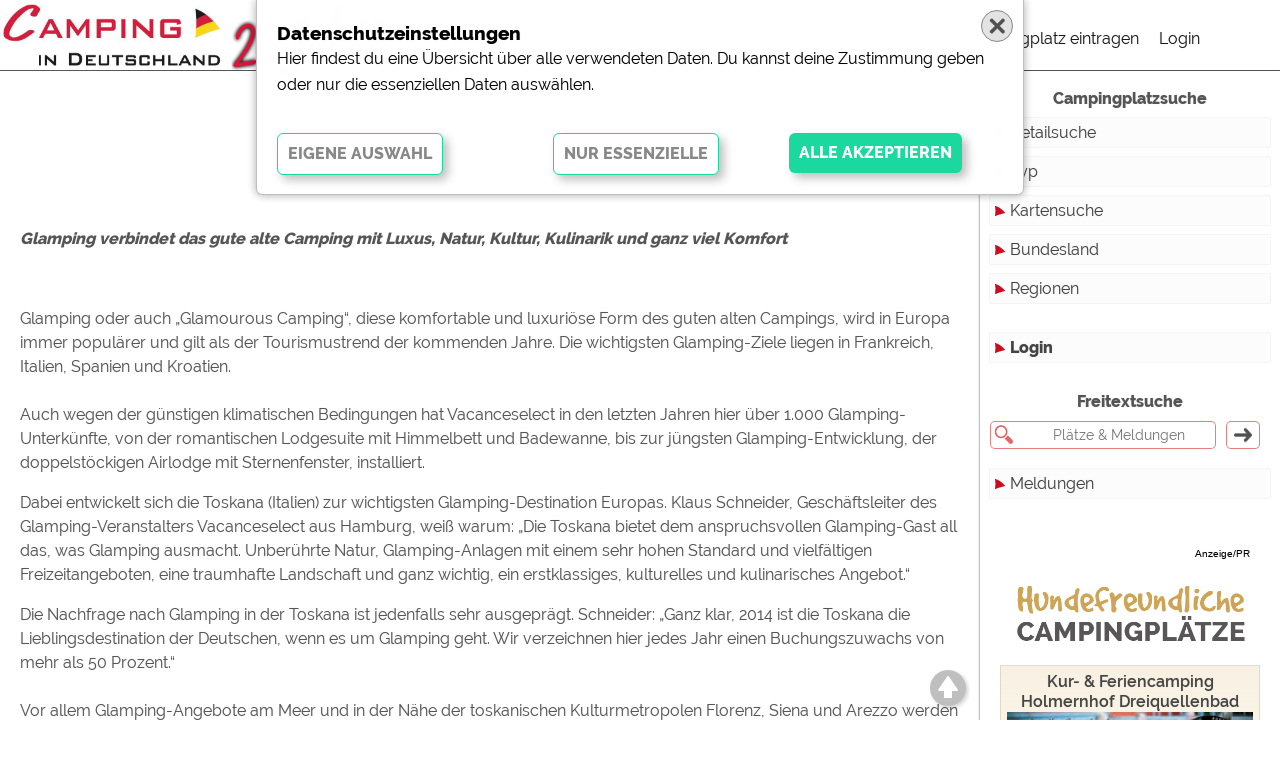

--- FILE ---
content_type: text/html; charset=iso-8859-1
request_url: https://camping-in-deutschland.de/meldung/glamping-a-la-toskana/
body_size: 7112
content:
<!DOCTYPE html>
<html lang="de">
    <head>
      
        <meta http-equiv=content-type content="text/html; charset=windows-1252">
        <meta http-equiv="x-ua-compatible" content="ie=edge"/>
        <meta name="viewport" content="width=device-width, initial-scale=1, shrink-to-fit=no"/>
        <meta  property="og:fb:admins" content="100002196729010"/>
        <meta  property="og:fb:app_id" content="579815895370308"/>
        <meta  property="fb:admins" content="100002196729010" />
        <meta  property="fb:app_id" content="579815895370308" />
        <!-- von cid -->
        <META  name="verify-v1" content="nHPQN3NsEitvGAyhQVMnaw0dHuXiKY8QXR70o/3Qqd8=" />
                
        <meta  property="og:site_name" content="Camping in Deutschland"/>
        <meta  property="og:url" content="https://camping-in-deutschland.de/meldung/glamping-a-la-toskana/" />
        <meta  name="robots" content="INDEX">
        <meta  property="og:locale" content="de">
        <title>Glamping &agrave; la Toskana | News-Meldung | Camping-in-Deutschland.de</title>
        <meta  name="description" content="Glamping verbindet das gute alte Camping mit Luxus, Natur, Kultur, Kulinarik und ganz viel Komfort | Camping in Deutschland" />
        <meta  property="og:title" content="Glamping &agrave; la Toskana" />
        <meta  property="og:description" content="Glamping verbindet das gute alte Camping mit Luxus, Natur, Kultur, Kulinarik und ganz viel Komfort" />
        <meta  property="og:type" content="article"/>
        <meta property="og:image" content="https://www.camping-in-deutschland.de/pics2020/maedchen_714x343.jpg" />
        <meta property="og:image:width" content="714">
        <meta property="og:image:height"  content="343">
        <link rel="icon" type="image/gif" href="/img/favicon.ico">
        <link rel="stylesheet" href="/css/jquery-ui.css">
        <link rel="stylesheet" href="/lightbox/css/lightbox.css">
        <style>@import url('/fonts/Raleway.css'); /* 400,600,800 */            </style>
        <!--<link rel="stylesheet" type="text/css" href="/css/css2013.css">-->
        <link rel="stylesheet" type="text/css" href="/css/von2013.css">
        <link rel="stylesheet" type="text/css" href="/css/2020.css?1768687461">
        <link rel="stylesheet" type="text/css" href="/css/formulare.css">
        <link rel="stylesheet" type="text/css" href="/css/safari.css?1768687461">
                
        <link rel="stylesheet" type="text/css" href="/leaflet/leaflet.css" />
 
        <link rel="search" type="application/opensearchdescription+xml" title="Camping in Deutschland" href="/xml/opensearch.xml"/>

        <script language="javascript" src="/js/js.js"></script> <!-- von 2014 -->
        <script src="/js/jquery-3.5.1.min.js"></script>
        <script src="/js/jquery-ui.js"></script>
        <script src="/js/lazyload.js"></script>
        <script src="/lightbox/js/lightbox.js"></script>
        <script src="/js/jssor.slider-28.0.0.min.js"></script>
        
        <script src="/js/cookies.js"></script>
        <script src="/js/js.2020.js?1768687461"></script>
        
                <script>
        var mobil=0;
        var tablet=0;
        </script>
        <!-- Global site tag (gtag.js) - Google Analytics -->
        <script async src="https://www.googletagmanager.com/gtag/js?id=G-12Y2CM7YQW"></script>
        <script>
        window.dataLayer = window.dataLayer || [];
        function gtag(){dataLayer.push(arguments);}
        gtag('js', new Date());
        gtag('config', 'G-12Y2CM7YQW');
        </script>
        <!-- Google Analytics -->
        <script>
        (function(i,s,o,g,r,a,m){i['GoogleAnalyticsObject']=r;i[r]=i[r]||function(){
        (i[r].q=i[r].q||[]).push(arguments)},i[r].l=1*new Date();a=s.createElement(o),
        m=s.getElementsByTagName(o)[0];a.async=1;a.src=g;m.parentNode.insertBefore(a,m)
        })(window,document,'script','https://www.google-analytics.com/analytics.js','ga');
        ga('create', 'UA-40008783-1', 'auto');
        ga('set', 'anonymizeIp', true);
        ga('send', 'pageview');
        </script>
    </head>
<body>
 
 <div class="topmenu" id="topmenu">
  <div class="row100" style="height: 70px; width: calc(100% - 70px);">
   <div class="col25" id="topmenu_logo" style="background:#fff"><a href="/"><img id="logoimg" src="/pics2020/logo_weiss.png"></a></div>
   <div class="col50" id="topmenu_such" style=""><input type="text" class="freisuche" id="freisuche" autocomplete="off" placeholder="Platz, Ort, Region, Bundesland ..." value=""><div class="ajaxclose" onmousedown="freitext_hide_clear();"></div></div>
   <div class="col25" id="topmenu_menu" style="background:#fff">
    <div class="hauptmenu" id="hauptmenu">
     <ul id="mobilmenuUL">
      
      <li id="hmLI3"><a href="/?pid=platzeintragen">Campingplatz eintragen</a><li id="hmLI2"><a href="/?pid=login"">Login</a></li>     </ul>
    </div>
   </div>
  </div>
  <div id="menumobil_button" class="menumobil_button">
    <input type="checkbox" name="hamburger-checkbox" id="hamburger-checkbox">
    <label for="hamburger-checkbox">
      <div class="lines zentriert">
        <div class="line-1"></div>
        <div class="line-2"></div>
        <div class="line-3"></div>
      </div>
    </label>
  </div>
 </div>


<div class="wrapper" id="wrapper">
 <div class="row_inhalt" id="row_inhalt">
  
  <div class="seite page_meldung ">
<div class="meldung21" itemscope itemtype="http://schema.org/NewsArticle"><meta itemprop="headline" content="Glamping verbindet das gute alte Camping mit Luxus, Natur, Kultur, Kulinarik und ganz viel Komfort"><meta itemprop="Author" content="PR / simply network"><h1>Glamping &agrave; la Toskana<span class="datum">News-Meldung vom 12.02.2014</span></h1><i class="textkurz" itemprop="description"><strong>Glamping verbindet das gute alte Camping mit Luxus, Natur, Kultur, Kulinarik und ganz viel Komfort</strong></i><span itemprop="text"><p>&nbsp;</p>
<p>Glamping oder auch &bdquo;Glamourous Camping&ldquo;, diese komfortable und luxuri&ouml;se Form des guten alten Campings, wird in Europa immer popul&auml;rer und gilt als der Tourismustrend der kommenden Jahre. Die wichtigsten Glamping-Ziele liegen in Frankreich, Italien, Spanien und Kroatien.&nbsp; <br /><br />Auch wegen der g&uuml;nstigen klimatischen Bedingungen hat Vacanceselect in den letzten Jahren hier &uuml;ber 1.000 Glamping-Unterk&uuml;nfte, von der romantischen Lodgesuite mit Himmelbett und Badewanne, bis zur j&uuml;ngsten Glamping-Entwicklung, der doppelst&ouml;ckigen Airlodge mit Sternenfenster, installiert.</p>
<p>Dabei entwickelt sich die Toskana (Italien) zur wichtigsten Glamping-Destination Europas. Klaus Schneider, Gesch&auml;ftsleiter des Glamping-Veranstalters Vacanceselect aus Hamburg, wei&szlig; warum: &bdquo;Die Toskana bietet dem anspruchsvollen Glamping-Gast all das, was Glamping ausmacht. Unber&uuml;hrte Natur, Glamping-Anlagen mit einem sehr hohen Standard und vielf&auml;ltigen Freizeitangeboten, eine traumhafte Landschaft und ganz wichtig, ein erstklassiges, kulturelles und kulinarisches Angebot.&ldquo;</p>
<p>Die Nachfrage nach Glamping in der Toskana ist jedenfalls sehr ausgepr&auml;gt. Schneider: &bdquo;Ganz klar, 2014 ist die Toskana die Lieblingsdestination der Deutschen, wenn es um Glamping geht. Wir verzeichnen hier jedes Jahr einen Buchungszuwachs von mehr als 50 Prozent.&ldquo;&nbsp;<br /><br /> Vor allem Glamping-Angebote am Meer und in der N&auml;he der toskanischen Kulturmetropolen Florenz, Siena und Arezzo werden verst&auml;rkt nachgefragt. Dabei sind die Anforderungen der deutschen Glamping-G&auml;ste sehr unterschiedlich. &bdquo;Familien&ldquo;, so Schneider, &bdquo;suchen bevorzugt Anlagen mit&nbsp; Animation und gro&szlig;z&uuml;gigem Bade- und Freizeitangebot.&ldquo; Zum Beispiel in gr&ouml;&szlig;eren Campingparks wie dem s&uuml;dlich von Florenz gelegenen <a href="http://www.camping-in-europa.de/?pid=camp_details&amp;campid=1695&amp;pid=camp_details">Norcenni Girasole Club</a>, der im Januar den niederl&auml;ndischen Glamping Award gewann, oder am Thyrennischen Meer im Orbetello Camping Village. Wer etwas mehr Ruhe und Abgeschiedenheit sucht, ist an der etruskischen K&uuml;ste auf Camping Molino al Fuoco richtig. Bei den Glamping-G&auml;sten, die allein oder schon mit gr&ouml;&szlig;eren Kindern anreisen, steht die Verbindung von komfortablen und doch naturnahem Urlaub und Kulturerlebnis im Vordergrund. &bdquo;Auch hier,&ldquo; so Schneider,&ldquo; bietet das Glamping-Land Toskana wundervolle M&ouml;glichkeiten.&ldquo; Der erste und bislang einzige Glamping-Platz Europas, Camping Orlando in Chianti, befindet sich in einem Naturschutzgebiet. Die vielf&auml;ltigen Glamping-Unterk&uuml;nfte stehen auf sehr gro&szlig;en, individuell gestalteten Stellpl&auml;tzen in einem naturbelassenen Eichenwald. Der Glamping-Platz Orlando in Chianti ist auch eine ideale Basis f&uuml;r Ausfl&uuml;ge zu den Weing&uuml;tern des Chianti und in die geschichtstr&auml;chtigen Kulturst&auml;dte Florenz, Siena und Arezzo.</p>
<p>Schneiders Geheimtipp f&uuml;r Glamping &agrave; la Toskana, <a href="http://www.camping-in-europa.de/Camping/Italien/Toskana/Campeggio/Camping_Le_Pianacce/">Selectcamp Camping Le Pianacce</a>, liegt in den sanften H&uuml;geln der Maremma, einer toskanischen Naturlandschaft s&uuml;dlich von Livorno. &bdquo;Die gro&szlig;z&uuml;gige, sehr naturnah gestaltete Terrassenanlage ist nur sechs Kilometer von den sch&ouml;nen Sandstr&auml;nden der etruskischen K&uuml;ste entfernt.&ldquo; Das Highlight ist neben den komfortablen Glamping-Zelten das erstklassige Restaurant mit klassischer italienisch-toskanischer K&uuml;che.&nbsp; Schneider: &bdquo;Wer einmal hier am Abend mit einem guten Glas Rotwein auf der Restaurantterrasse die atemberaubende Aussicht auf das Meer und die untergehende Sonne genossen hat, wird immer wieder kommen.&ldquo;</p></span></div><div class="platzliste_box"><div class="platzliste_box2"></div></div><h2 class="news_h2" style="margin-top:50px">Weitere Meldungen</h2><div class="schnellbuttons"> <div class="schnellbuttons2">  <div class="schnellcloud "><a href="/?pid=news">Alle</a></div>  <div class="schnellcloud "><a href="/?pid=news&newsfilter=1">Touristik</a></div>  <div class="schnellcloud aktiv"><a href="/?pid=news&newsfilter=2">Campingplätze</a></div>  <div class="schnellcloud "><a href="/?pid=news&newsfilter=3">Camping & Caravan</a></div>  <div class="schnellcloud "><a href="/?pid=news&newsfilter=5">Sonstiges</a></div>  <div class="schnellcloud "><a href="/?pid=news&newsfilter=9">Specials</a></div>  <div class="schnellcloud"><a href="/archiv/2026/1/">Archiv</a></div> </div></div><div class="news_center"><div class="news_center2"><div class="boxmeldungmitbild">
<div class="newsbox-bild"><a href="//www.camping-in-deutschland.de/?pid=meldung2013&id=5952"><img class="lazyload" data-src="/img/news13/allweg_01286a.thumb.jpg" border=0 alt="(c) Camping Resort Allweglehen" title="(c) Camping Resort Allweglehen"></a></div>
<div class="newsbox-shadow"><img src="/pics2013/scrollbox-shadow.png"></div>
<div class="newsbox-titel"><a href="//www.camping-in-deutschland.de/?pid=meldung2013&id=5952" class="zentriert">Winterfeeling mit Aussicht zwischen Wellness und Watzmannblick</a></div>
<div class="newsbox-titel-space"></div>
<div class="newsbox-text" id="mehr" name="mehr"><a href="//www.camping-in-deutschland.de/?pid=meldung2013&id=5952">Winterurlaub im Camping Resort Allweglehen</a></div>
</div>
<div class="boxmeldungmitbild">
<div class="newsbox-bild"><a href="//www.camping-in-deutschland.de/?pid=meldung2013&id=5933"><img class="lazyload" data-src="/img/news13/ruheraum_b.thumb.jpg" border=0 alt="(c) Camping Resort Allweglehen" title="(c) Camping Resort Allweglehen"></a></div>
<div class="newsbox-shadow"><img src="/pics2013/scrollbox-shadow.png"></div>
<div class="newsbox-titel"><a href="//www.camping-in-deutschland.de/?pid=meldung2013&id=5933" class="zentriert">Die neue „Wellness Oim“ am Camping Resort Allweglehen</a></div>
<div class="newsbox-titel-space"></div>
<div class="newsbox-text" id="mehr" name="mehr"><a href="//www.camping-in-deutschland.de/?pid=meldung2013&id=5933">Entspannung mit Weitblick</a></div>
</div>
<div class="boxmeldungmitbild">
<div class="newsbox-bild"><a href="//www.camping-in-deutschland.de/?pid=meldung2013&id=5927"><img class="lazyload" data-src="/img/news13/premiumcamps_rundreise_foto.thumb.jpg" border=0 alt="(c) PremiumCamps" title="(c) PremiumCamps"></a></div>
<div class="newsbox-shadow"><img src="/pics2013/scrollbox-shadow.png"></div>
<div class="newsbox-titel"><a href="//www.camping-in-deutschland.de/?pid=meldung2013&id=5927" class="zentriert">15 Jahre PremiumCamps</a></div>
<div class="newsbox-titel-space"></div>
<div class="newsbox-text" id="mehr" name="mehr"><a href="//www.camping-in-deutschland.de/?pid=meldung2013&id=5927">Jubil&#228;umstour zum 15-j&#228;hrigen Bestehen des Qualit&#228;tsverbundes</a></div>
</div>
<div class="boxmeldungmitbild">
<div class="newsbox-bild"><a href="//www.camping-in-deutschland.de/?pid=meldung2013&id=5929"><img class="lazyload" data-src="/img/news13/luftbild_camping_kirchzarte.thumb.jpg" border=0 alt="(c) Camping Kirchzarten" title="(c) Camping Kirchzarten"></a></div>
<div class="newsbox-shadow"><img src="/pics2013/scrollbox-shadow.png"></div>
<div class="newsbox-titel"><a href="//www.camping-in-deutschland.de/?pid=meldung2013&id=5929" class="zentriert">Den eigenen Verbrauchszahlen auf der Spur</a></div>
<div class="newsbox-titel-space"></div>
<div class="newsbox-text" id="mehr" name="mehr"><a href="//www.camping-in-deutschland.de/?pid=meldung2013&id=5929">Campingplatz Kirchzarten erh&#228;lt EU Ecolabel</a></div>
</div>
<div class="boxmeldungohnebild">
<div class="newsbox-titel"><a href="//www.camping-in-deutschland.de/?pid=meldung2013&id=5914" class="zentriert">Auch kleine Campingpl&auml;tze auf ihrem Weg zu mehr Nachhaltigkeit begleiten</a></div>
<div class="newsbox-text-ohnebild" id="mehr" name="mehr"><a href="//www.camping-in-deutschland.de/?pid=meldung2013&id=5914"><i>Timo Koch ist der neue Vorsitzende des ECOCAMPING Vereins</i><br>Die Mitgliederversammlung hat Timo Koch&nbsp;einstimmig&nbsp;zum neuen Vorsitzenden des ECOCAMPING Vereins gew&auml;hlt. Der 44j&auml;hrige Unternehmer betreibt den Campingplatz Harfenm&uuml;hle in ...</a></div>
</div>
<div class="boxmeldungohnebild">
<div class="newsbox-titel"><a href="//www.camping-in-deutschland.de/?pid=meldung2013&id=5812" class="zentriert">Tierischer Spa&szlig;</a></div>
<div class="newsbox-text-ohnebild" id="mehr" name="mehr"><a href="//www.camping-in-deutschland.de/?pid=meldung2013&id=5812"><i>Vierpfotenliebe Allweglehen</i><br>Oft nachgefragt, jetzt ganz neu vorhanden. Ein Hundespielplatz auf dem Camping-Resort Allweglehen. Familie Fendt ist den Fellnasen gegen&uuml;ber schon immer freundlich eingestellt, doch nun wurden ...</a></div>
</div>
<div class="boxmeldungohnebild">
<div class="newsbox-titel"><a href="/meldung/camping-tourismus-in-deutschland-5706/" class="zentriert">Camping-Tourismus in Deutschland</a></div>
<div class="newsbox-text-ohnebild" id="mehr" name="mehr"><a href="/meldung/camping-tourismus-in-deutschland-5706/"><i>Rekord-&#220;bernachtungen im August, aber Corona-Verluste der ersten Jahresh&#228;lfte k&#246;nnen ...</i><br>Nur rund 24,6 Millionen &Uuml;bernachtungen verzeichnete die Campingbranche in den Monaten Januar bis Ende August 2021 &ndash; ein Minus von 5,2% im Vergleich zum Vorjahreszeitraum und ganze -16% ...</a></div>
</div>
<div class="boxmeldungohnebild">
<div class="newsbox-titel"><a href="/meldung/bvcd-spricht-sich-fuer-baldige-oeffnung-aus-5644/" class="zentriert">BVCD spricht sich f&uuml;r baldige &Ouml;ffnung aus</a></div>
<div class="newsbox-text-ohnebild" id="mehr" name="mehr"><a href="/meldung/bvcd-spricht-sich-fuer-baldige-oeffnung-aus-5644/"><i>Perspektiven f&#252;r Neustart des Deutschlandtourismus</i><br>Der Deutsche Tourismusverband (DTV) hat hierzu ein Strategiepapier &bdquo;Sicheres Reisen im Deutschlandtourismus&ldquo; mit Perspektiven f&uuml;r einen Neustart des Deutschlandtourismus vorgelegt ...</a></div>
</div>
</div></div></div>
    
  
 </div>
 <div class="row_menue"  id="row_menue">
    <div class="fixedmenu1" id="fixedmenu1">
        <div class="fixedmenu2" id="fixedmenu2">
                </div>
    </div>
    <div class="scrollmenu" id="scrollmenu" style="font-size: 16px;">
     <br>
<!-- hauptmenu -->
<div class="menu2020" id="parentmenudiv">
    <h4>Campingplatzsuche</h4>
    <a href="/?pid=platzsuche">Detailsuche</a>
    <a id="typen" onclick=swap_submenu('typ')>Typ</a>
        <div id="sub1_typ" class="sub1">
            <div id="sub2_typ" class="sub2">
               <a href="/deutschland/touristikstellplaetze/">Touristikstellplätze</a>
               <a href="/deutschland/dauerstellplaetze/">Dauerstellplätze</a>
               <a href="/deutschland/reisemobilstellplaetze/">Reisemobilstellplätze</a>
               <a href="/deutschland/mobilheimstellplaetze/">Mobilheimstellplätze</a>
               <a href="/deutschland/ferienhaeuser/">Ferienhäuser</a>
               <a href="/deutschland/bungalows/">Bungalows</a>
               <a href="/deutschland/ferienwohnungen/">Ferienwohnungen</a>
               <a href="/deutschland/zimmer/">Zimmer</a>
               <a href="/deutschland/campinghuetten/">Campinghutten</a>
               <a href="/deutschland/miet-mobilheimen/">Miet-Mobilheime</a>
               <a href="/deutschland/miet-wohnwagen/">Miet-Wohnwagen</a>
               <a href="/deutschland/miet-zelte/">Miet-Zelte</a>
               <!--<a href="/deutschland/typ/">mehr...</a>-->
            </div>
        </div>
    <a href="/map/deutschland/">Kartensuche</a>
    <a id="bndslnd" onclick=swap_submenu('bndslnd')>Bundesland</a>
        <div id="sub1_bndslnd" class="sub1">
            <div id="sub2_bndslnd" class="sub2">
                <a href="/deutschland/baden-wuerttemberg/">Baden-Württemberg</a>
                <a href="/deutschland/bayern/">Bayern</a>
                <a href="/deutschland/berlin/">Berlin</a>
                <a href="/deutschland/brandenburg/">Brandenburg</a>
                <a href="/deutschland/bremen/">Bremen</a>
                <a href="/deutschland/hamburg/">Hamburg</a>
                <a href="/deutschland/hessen/">Hessen</a>
                <a href="/deutschland/mecklenburg-vorpommern/">Mecklenburg-Vorpommern</a>
                <a href="/deutschland/niedersachsen/">Niedersachsen</a>
                <a href="/deutschland/nordrhein-westfalen/">Nordrhein-Westfalen</a>
                <a href="/deutschland/rheinland-pfalz/">Rheinland-Pfalz</a>
                <a href="/deutschland/saarland/">Saarland</a>
                <a href="/deutschland/sachsen/">Sachsen</a>
                <a href="/deutschland/sachsen-anhalt/">Sachsen-Anhalt</a>
                <a href="/deutschland/schleswig-holstein/">Schleswig-Holstein</a>
                <a href="/deutschland/thueringen/">Thüringen</a>
            </div>
        </div>
    
    <a id="regionen" href="/deutschland/regionen/">Regionen</a></div>
<!-- -->
<div class="menu2020">
    <a href="/?pid=login"><strong>Login</strong></a></div>
<div class="menu2020">
    <h4>Freitextsuche</h4>
    <form action="/?pid=suche" method="post" onsubmit='return (document.getElementById("rechtssucheT").value>"" ? true:false)'>
    <input type="text"   class="rechtssucheT" value="" onclick="this.select()" name="suche" id="rechtssucheT" placeholder="Plätze & Meldungen">
    <input type="submit" class="rechtssucheS" value="">       
    </form>
</div>
<div class="menu2020">
    <!-- <a href="/?pid=news" >Meldungen</a> -->
    <a id="mldngn" onclick=swap_submenu('mldngn')>Meldungen</a>
        <div id="sub1_mldngn" class="sub1">
            <div id="sub2_mldngn" class="sub2">
                <a href="/?pid=news">Alle</a>
                <a href="/?pid=news&newsfilter=1">Touristik</a>
                <a href="/?pid=news&newsfilter=2">Campingplätze</a>
                <a href="/?pid=news&newsfilter=3">Camping & Caravan</a>
                <a href="/?pid=news&newsfilter=5">Sonstiges</a>
                <a href="/?pid=news&newsfilter=9">Specials</a>
                <a href="/archiv/2026/1/">Archiv</a>
            </div>
        </div>
</div>
<!-- ABox -->
<!-- Cloud -->
<!-- freundliche banner -->
<div class="anzeige">Anzeige/PR</div><div class="banner_themen"><img src="https://www.hundefreundliche-campingplaetze.de/logos/Hundefreundliche.png" style="width:100%; height:auto;"><div class="banner_themen_platz banner_themen_Hundefreundlich"><a href="https://www.hundefreundliche-campingplaetze.de/campingplatz/kur_und_feriencamping_holmernhof_dreiquellenbad/" target="Hundefreundlich"><div class="titel">Kur- & Feriencamping Holmernhof Dreiquellenbad</div><div class="logo"><img src="/camp_bilder/2509.345.thb.jpg"></div></a></div><div class="banner_themen_platz banner_themen_Hundefreundlich"><a href="https://www.hundefreundliche-campingplaetze.de/campingplatz/seeweide_naturcamping_penzlin/" target="Hundefreundlich"><div class="titel">Seeweide Naturcamping Penzlin</div><div class="logo"><img src="/camp_bilder/2940.345.thb.jpg"></div></a></div><div class="banner_themen_platz banner_themen_Hundefreundlich"><a href="https://www.hundefreundliche-campingplaetze.de/campingplatz/_campingplatz_seeburg/" target="Hundefreundlich"><div class="titel">Campingplatz Seeburg</div><div class="logo"><img src="/camp_bilder/2495.345.thb.jpg"></div></a></div></div>
<!-- weteres Men -->
<div class="menu2020">
<a href="/?pid=topcamp">Top 20 Campingplätze</a>
<a href="/?pid=empfohlene_plaetze">Empfohlene Campingplätze</a>
<a href="/?pid=latestcamp">Die 10 neusten Einträge</a>
<a href="/?pid=todaycamp">Top 20 Plätze heute</a>
<a href="/?pid=topsearch">letzte Detailsuchen</a>
<a href="/?pid=camping-im-tv">Camping im Fernsehen</a>
</div>
<div class="microstat">
<div>Campingplätze: 1539</div><div>User online :38</div></div>
<div class="menu2020 onlyhandy" >
<a href="/?pid=platzeintragen">Campingplatz eintragen<a href="/?pid=werben">Werben</a>
</div>
<script>
$(function() {
$("a[href$='/meldung/glamping-a-la-toskana/']").addClass("aktiv");
})
</script>
<script>
$("a[href$='?pid=meldung']").addClass("aktiv");
</script>
    </div>
 </div>
</div>
<div class="siesindhier21"><a href="/">Camping in Deutschland</a> &#187; <a href="/?pid=news">Meldungen</a> · <a href="/?pid=news&newsfilter=1" >Touristik</a> · <a href="/?pid=news&newsfilter=2" style="font-weight:bold">Campingplätze</a> · <a href="/?pid=news&newsfilter=3" >Camping & Caravan</a> · <a href="/?pid=news&newsfilter=5" >Sonstige</a> · <a href="/?pid=news&newsfilter=9" >Specials</a></div><div class="footer1" id="footer1">
    <div class="footer2 zentriert" id="footer2">
        <center><div class="footerlinks">
            <a href="/?pid=platzeintragen">Campingplatz eintragen<a href="/?pid=login">Login</a>            <a href="/?pid=kontakt">Kontakt</a>
            <a href="javascript:gen_cookiebox()">Cookies</a>
            <a href="/?pid=werben">Werben</a>
            <a href="/?pid=impressum">Impressum</a>
            <a href="/?pid=datenschutzerklaerung">Datenschutzerklärung</a>
        </div></center>
    </div>
</div>      
<div id="ajaxresult" class="ajaxresult"></div>
<script>
$(function() {init2020();})
</script>
<div id="updiv" class="updiv2020" onmousedown="updivscrolltop()"> </div>
<div class="underlay"></div>
<div class="underlayAlert"><div class="alert"><div class="text" id="alerttext"></div><div class="ok"><input type="button" id="alertbuttonok" value="OK" onclick="alertboxhide()"></div></div></div>
<div class="twentyyears"><img src="/img/20jahre250.png"></div>
</body>
</html>